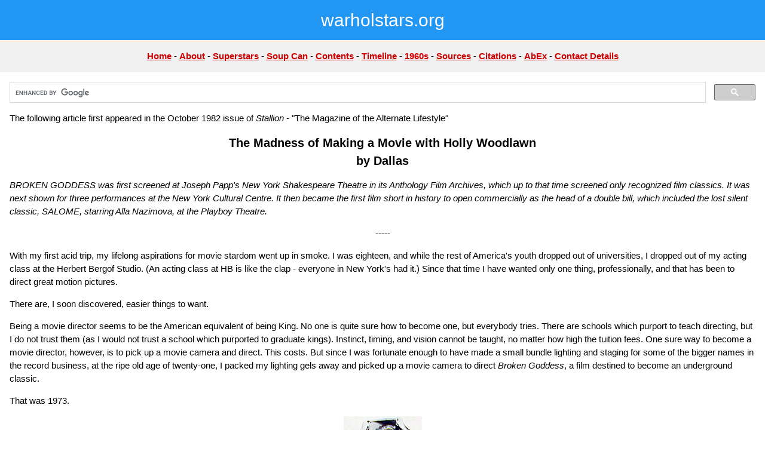

--- FILE ---
content_type: text/html
request_url: https://www.warholstars.org/andywarhol/articles/woodlawn.html
body_size: 8596
content:
<!DOCTYPE html>
<html lang="en">
<title>Holly Woodlawn by Dallas</title>
<meta name="viewport" content="width=device-width, initial-scale=1"><meta http-equiv="Content-Type" content="text/html; charset=UTF-8">
<link href="../../1w3.css" rel="stylesheet" type="text/css">
<body><!-- #BeginLibraryItem "/Library/w3header.lbi" --><header class="w3-container w3-blue">
  <h2 align="center"><b><a href="http://warholstars.org" class="nav23">warholstars.org</a></b></h2>
</header><!-- #EndLibraryItem --><!-- #BeginLibraryItem "/Library/w3nav.lbi" -->
  <div class="w3-container w3-light-grey">
  <div align="center"><p></p>
    <p><a href="../../index.html" >Home</a> - <a href="../../about.html">About</a> - <a href="https://warholstars.org/superstars.html">Superstars</a> - <a href="https://warholstars.org/andy_warhol_soup_can.html">Soup Can</a> - <a href="../../contents-andywarhol.html">Contents</a> - <a href="https://warholstars.org/andy_warhol_1928-1959.html">Timeline</a> - <a href="https://warholstars.org/Andy_Warhol_1960-1962.html">1960s</a> - <a href="https://warholstars.org/sources.html">Sources</a> - <a href="https://warholstars.org/citations.html">Citations</a> - <a href="https://warholstars.org/abstract-expressionism/abstractexpressionism.html">AbEx</a> - <a href="https://warholstars.org/Warholstars-Contact-Details.html">Contact Details</a></p>
  </div>
  </div><!-- #EndLibraryItem --><div class="w3-container"><p><script>
  (function() {
    var cx = '004571589879663189580:lsjsom6dqg4';
    var gcse = document.createElement('script');
    gcse.type = 'text/javascript';
    gcse.async = true;
    gcse.src = (document.location.protocol == 'https:' ? 'https:' : 'http:') +
        '//cse.google.com/cse.js?cx=' + cx;
    var s = document.getElementsByTagName('script')[0];
    s.parentNode.insertBefore(gcse, s);
  })();
</script>
<gcse:searchbox-only></gcse:searchbox-only></p><p>The following article first appeared in the October 1982 
    issue of
    <em>Stallion</em> - &quot;The Magazine of the Alternate Lifestyle&quot;</p>
  <h4 align="center"><span class="bld">The Madness of Making a Movie with Holly Woodlawn</span><br>
  <span class="captn">by Dallas</span>  </h4>
  
    <p>    
    <em>BROKEN GODDESS was first screened at Joseph
                Papp's New York Shakespeare Theatre in its Anthology Film Archives,
                which up to that time screened only recognized film classics.
            It was next shown for three performances at the New York Cultural
            Centre.
                It then became the first film short in history to open commercially
                as the head of a double bill, which included the lost silent
            classic, SALOME, starring Alla Nazimova, at the Playboy Theatre.</em></p>
    <p align="center">-----</p>
    <p>With my first acid trip, my lifelong aspirations for movie stardom went
      up in smoke. I was eighteen, and while the rest of America's youth dropped
      out of universities, I dropped out of my acting class at the Herbert Bergof
      Studio. (An acting class at HB is like the clap - everyone in New York's
      had it.) Since that time I have wanted only one thing, professionally,
    and that has been to direct great motion pictures.</p>
    <p>There are, I soon discovered, easier things to want.</p>
    <p>Being a movie director seems to be the American equivalent of being King.
      No one is quite sure how to become one, but everybody tries. There are
      schools which purport to teach directing, but I do not trust them (as I
      would not trust a school which purported to graduate kings). Instinct,
      timing, and vision cannot be taught, no matter how high the tuition fees.
      One sure way to become a movie director, however, is to pick up a movie
      camera and direct. This costs. But since I was fortunate enough to have
      made a small bundle lighting and staging for some of the bigger names in
      the record business, at the ripe old age of twenty-one, I packed my lighting
      gels away and picked up a movie camera to direct <em>Broken Goddess</em>,
      a film destined to become an underground classic.</p>
    <p>That was 1973.</p>
    <div class="w3-image">
    <div align="center">
<img src="../photos/holly2.jpg"></div></div><p><em>Broken
        Goddess</em> is a revival of silent cinema - silent in that there are
        no spoken words; rather the story is told in title cards drawn from the
        lyrics of Laura Nyro's songs against a soundtrack of Debussy's music.
        The project was conceived around a then-fledgling starlet named Better
        Midler. And it would have worked. But one night while I was photographing
        Tally Brown's act at the Continental Baths, a strange thing happened.
        Tally introduced me to her then co-star in a film <em>Scarecrow in a
        Garden of Cuncumbers </em>(which willl be forever remembered if only
        for the fact that its title song was performed by Bette Midler and there
        was a fleeting cameo by Lily Tomlin as a telphone operator) - one Holly
        Woodlawn.</p>
    <p>La Woodlawn, you will remember, was riding high on the smashing success
      of Warhol's <em>Trash</em> [directed by Paul Morrissey] and an unprecendented
      write-in ballot to secure this new film personality an Oscar nomination.
      We had all seen that bizarre snaggled-toothed creature's poignant performance.
      And when the thundering applause that night subsided, the number one Warhol
      star of then <em>and</em> now rose in the presence of a shy, curly haired
      boy in farmer overalls. I, like everyone else present that night, was floored.</p>
    <p>The flash was instant. I would turn Holly Woodlawn into a silent film
      siren - the new Gloria Swanson/Theda Bara.</p>
    <p>Holly loved the idea - took to it, in fact, like a heroin addict to methadone.
      And since Bette was squeamish even then over the prospect of making a <em>whole</em> decision,
      Holly and I began work several days later.</p>
    <p>Why, some people asked, a silent movie? Having had no education beyond
      New York City public high school (and that counts for nothing), I figured
      the best place to start directing great motion pictures was at the beginning.
      And move forward from there. Nice and simple; a one-character one-reeler.
      That's where D.W. Griffith started. And Mack Sennett. and Charlie Chaplin.</p>
    <p>Since there would be no dialogue, the face had to say it all. So we began
      with The Look. I picked up a shredded black crepe gown from under a pile
      of junk in Holly's closet and said &quot;wear this.&quot; I called the
      best make-up artist in New York, Vincent Nasso, who hooked his fingers
      to my brain and started painting. And plucking. And shaving.</p>
  <div class="w3-image">
    <div align="center">
<img src="../photos/holly3.jpg"></div></div>
   
    <p>We called it Western Kabuki; a face like a mask that encompassed all the
      elements we were after - Greek tragedy, pop art, and silent cinema. Vincent
      treated Holly's face like so much canvas, layering make-up on make-up,
      until just the right mask was attained.
    </p>
    <p>With a crew of six men we shot the entire film in a series of twelve mornings
      (from 4 a.m. to 7 a.m.) that spanned two months at Bethesda Fountain in
      Central Park. Void of the crowds, the fountain was the perfect silent movie
      set. And the early morning light made Holly Woodlawn appear to be made
      of the same pale marble as the surrounding set.</p>
    <p>Things did not run smoothly.</p>
    <p>Holly was a drunk at the time (I can say this now because, if anything,
      Holly is today a reformed drunk). She was used to different modes of behavior,
      different styles of acting, different hours. Holly was a raw talent - fascinating,
      original, but totally undisciplined. The Woodlawn <em>persona</em> could
      be brilliant one moment but unable to recreate or even recollect it the
      next. Part of it was the lack of experience; part of it, the booze; part
      of it was <em>my</em> lack of experience; and part of it was simply that
      I was asking something different of Holly than had been required of her
      in thouse Warhol/Morrissey productions, movies which sought to capture
      what already existed. I was trying to create something that did not. We
      were like the blind leading the blind.</p>
    <p>Since the make-up took three hours to apply, Vincent would arrive at my
      apartment, which had now become a movie studio, and looked increasingly
      like a bomb shelter (Holly and a collection of feather boas having since
      moved in), at 1 a.m. to start painting. Sometimes Holly was awake. Sometimes
      Holly was passed out from drink. Sometimes there was no Holly at all, and
      we'd have to spend all night scouting gay bars. Sometimes Holly would be
      ready and willing, and Vincent unable to show. He was, after all, expected
      to keep up with his paying clients. And sometimes, we'd all make it and
      spend the night getting ready, schlepp to the fountain just before dawn,
      set up the cameras and it would start pouring. Other mornings, it was too
      sunny (the light had to match). One horrifying morning, near the end of
      production, we arrived to find an entire restaurant spread out across our &quot;set.&quot; The
      annual Fountain Cafe was preparing to open. Did David O. Selznick ever
      have it so bad?</p>
    <div class="w3-image">
    <div align="center">
<img src="../photos/holly1.jpg"></div></div><p>The
      sustaining factor throughout was Holly Woodlawn: Holly's response, Holly's
      natural talent (drunk or sober), Holly's charisma, Holly's incredible ability
      to come alive in front of a lens. Holly was the one professional around
      whom all these first-time movie makers were pouring forth their talents.
      Holly Woodlawn was, as always the catalyst.</p>
    <p>Holly's generosity knew no bounds. Aware of the lack of funding, but swept
      into the spirit of the film, the agreed-upon front money for this staggering
      performance was a mere bottle of wine (there was, of course, a hefty percentage
      of the gross forthcoming). Holly gave 100%, asking in return only a little
      Gallo port. One particular morning, when <em>my</em> generosity knew no
      bounds, I had gotten a gallon jug. This was a fatal error; for while we
      busily set up the tripods, and checked the light meters, the gallon jug
      was being single-handedly emptied by a rather well-spirited silent film
      siren awaiting her cue.</p>
    <p>I was later accused of uncommon cruelty when I forced Holly, under the
      threat of death, to perform the scene anyway. I mean, hell, we'd been up
      all night preparing, and the sky was just right. Drunkenness was not going
      to stand in the way! We restructured the shoot to contain only moments
      when the body was seated or lying down, since walking was out of the question.
      (Is that what Billy Wilder meant when he referred to &quot;shooting around
      Marilyn&quot;?)</p>
    <p>Things took longer than usual that morning, so it was about 8:30 when
      we finally traipsed back to my apartment building, and this magnificently
      painted &quot;woman&quot; was led, by the elbows through the lobby and
      into the elevator. We thought we were finally safe, when the elevator door
      opened and several of my neighbors, still with sleep in their eyes, got
      in on their way to work. On yet another floor, a woman entered obviously
      taking her three children to school. It was cramped quarters while people
      tried not to notice that this heavily painted woman was dead drunk, barefoot,
      and in a black gown that looked like it had been put through a blender.</p>
    <p>People smiled a lot, if you know what I mean. It's something people do
      in the forced intimacy of a New York elevator. And then, between floors
      four and five Holly's legs gave way, and before anyone knew what had happened,
      La Woodlawn, with eighteen pounds of panstick and eyeliner, lay strewn
      at our feet, legs spread, gown torn a little more than it should, exposing
      a neat little bundle where a boy's bundle is to be found. I ask that you
      use your own imaginations here to picture the expressions on my neighbor's
      faces - for mere words on paper could only diminish the confusion and disbelief
      that resulted. It seemed two years before the elevator door opened and
      we casually sashayed out.</p>
    <p>Welcome to Hollywood! So this is what directing movies is all about...</p>
    <p>We made it through that and many more ordeals before the movie was finally &quot;a
      wrap,&quot; and I was drained of every cent and twenty-four pounds lighter
      than than I was supposed to be. I had a lot of footage but no idea how
      a movie would eventually be made of it. I now learned the invaluable role
      a film editor plays. Erik Boer was (and still is) a top Zoli model. On
      the side, he happened to be one of New York's more talented film editors.
      He liked the footage enough to join our merry band of gypsies, for we were
      like a vagabond road company, traveling mistrels, mad scientists. He even
      consented to work, like the rest for free. But, he told me, it would cost
      about $7,000 more to turn the footage into a movie. I was already living
      on borrowed money and borrowed time. The situation seemed hopeless. Fade
      out.</p>
    <p> Fade in: Interview magazine hit the stands. Between the covers was a
      story called &quot;D.W. Dallas,&quot; touting the film and its creator.
      Warhol's magazine called <em>Broken Goddess</em> &quot;a parade of living
      sculpture, a magnificent time-piece that shows Holly Woodlawn off to new
      advantage.&quot; They went on to say that the film was &quot;stunningly
      directed by a new cinematic eye.&quot; Then someone at the Factory said
      Sam Goldwyn; another Orson Welles. I was off and running (precisely to
      where I have yet to decipher, but I am still running). The talk had begun.
      But talk, I soon learned, is cheap.</p>
    <p>If necessity is the mother of invention, then Holly Woodlawn is the Goddess
      of Resourcefulness. With the enthusiasm of both Mickey Rooney <em>and</em> Judy
      Garland, Holly exclaimed, &quot;We'll have a screening!&quot; My apartment/movie
      studio/bomb shelter now became a movie palace, where the rich and the famous
      were invited to exclusive &quot;advance&quot; screenings of this new trendy
      underground film. We showed loose footage to anyone with a buck, while
      I juggled Debussy records on the stereo. And what started out as an MGM
      barnyard musical deteriorated rapidly into a black and white documentary
      on unsubsidized talent in America. Nowehere could investors be found.</p>
    <p>Life with Holly Woodlawn was like a Norman Lear sitcom. The reality of
      daily living with this transvestite Superstar was like dancing the tango
      between Mary Hartman and Maude. To complicate matters further, we were
      becoming destitute.</p>
    <p>Actually, things weren't <em>too</em> bad. When we pooled our assets,
      we found we could live, however modestly, in the two-figure bracket. It
      was instant mashed potatoes and a can of beer while we waited for our ship
      to come in.</p>
    <p>Several screenings later, we were left with little more than a houseful
      of ashtrays steeped with half-smoked butts. I tried to find work, but there
      were no openings for a young, spirited movie director. (Holly tried, too.
      But, believe it or not, there wasn't a single call for a silent movie goddess.)</p>
    <p>One morning while flicking a chipped red fingernail through the ashtrays
      looking for for anything worth lighting, Holly said, &quot;Dallas, we're
      out of butts. Time for another screening.&quot;</p>
    <p>As I picked up the dead receiver, I astutely realized that the ultimate
      affront had befallen us. There is no life in New York without a telephone.
      Where was Lillly Tomlin when we needed her? No phone? No screenings. No
      screenings? No cigarette butts.</p>
    <p>Again, Holly had a plan: Picking up &quot;our issue of Interview magazine,
      he said, &quot;Darling, now that we're stars, we'll hit the party circuit.
      In this town there's a party every night. Free booze, hors d'oeuvres, and
      all the cigarettes we can smoke!&quot;</p>
    <p>Keenly aware that in the shallow, superficial, wonderful world of Show
      Business, appearances mattered, we dressed to the nines - I in my one good
      suit, Holly in a sequined sheathe and a $12,000 red fox by Ben Khan (on
      loan). Our hosts, who included Salvador Dali, Halston, and Roberta Flack,
      had no idea of the life-and-death calculations we were making while shaking
      hands with our fellow guests. Holly whispered in my ear, &quot;There are
      nine million stories in the naked city. One of them wants to back a silent
      movie!&quot;</p>
    <p>Several hundred parties later - the mere sight of brie enough to make
      us sick - the movie was miraculously financed. We rented a cutting room,
      made the mag tracks and a work print, and sweated it out. Now, I learned
      how creative the cutting room is. Pictures are literally made or ruined
      in the editing. The harder we worked, the more excited we became, and the
      more excited we became, the bigger the film's possibilities. And the bigger
      the film's possiblities, the more money was need to realize them.</p>
    <p>We were now aflame with ourselves. And able to seduce others. More magazine
      pieces appeared. We took them to Norm Witlen, an opticals man who had done
      the special effects for Cleopatra. We showed him a rough cut of <em>Goddess</em>,
      and he consented to do the special effects at cost - from Liz Taylor to
      Holly Woodlawn. Next, we found an old timer who used to cut negatives at
      Fox (by matching them against the work print). He had cut two Gloria Swanson
      movies, and all of the Shirley Temple epics. Louis Somerstain, swept into
      the spirit of silent cinema revival, now found himself matching the negatives
      of Holly Woodlawn.</p>
    <p>The film was ready at last. It first saw the light of a projector at Joseph
      Papp's New york Shakespeare Theatre on Lafayette Street. It was greeted
      with cheers and a standing ovation. Next came three nights at Huntington
      Hartford's New York Cultural Center, and then a special screeing held in
      the Grand ballroom of the St. Regis Hotel hosted by our friend Salvador
      Dali. We were ready for the publique general; that's what Liza says PG
      stands for.</p>
    <p>The critics greeted <em>Broken Goddess</em> with equal enthusiasm. <em>The
        Daily News</em> called it &quot;a dramatic tour de force.&quot; <em>Women's
        Wear Daily</em> wrote that &quot;the film is beautifully directed and
        edited and suffused with a certain grandeur that is hard to come by these
        days.&quot; <em>After Dark</em> wrote that we had &quot;triumphantly
        broken new ground.&quot; And <em>Film Comment</em> cited that &quot;La
        Woodlawn's performance is a blazing thing - all silver trumpets; a highly
        stylized expose of glamour-as-terror.&quot; <em>The New Hampshire Press</em> (still
        don't know how they got there) called it &quot;a true masterpiece of
        insight.&quot; <em>Ms.</em> said it was &quot;poignant movie making,&quot; and <em>Playboy</em> said
        simply, &quot;we're speechless.&quot;</p>
    <p>The film was an artistic triumph. Roughly translated, that means it didn't
      make a dime. But there were scads of publicity, interviews, and more brie.
      So fuck art, I thought. It was time to make money.</p>
    <p>Talkies, I had heard would be the next big thing in movies. So I sat down
      to write one. A year in the making, my all-female comedy was finally ready
      for the marketplace. &quot;All female comedy?&quot; the studios said. &quot;You're
      crazy. We're looking for male properties.&quot; (This was 1975. Buddy pictures
      were the big thing: Steve McQueen and Dustin Hoffman; Paul Newman and Robert
      Redford; Al Pacino and Gene Hackman.)</p>
  <p>If I was ready for Hollywood, Hollywood sure wasn't ready for me. So I
      tended bar, wrote for magazines, painted silks for Halston.</p>
    <p>Holly went on to become one of the top names in cabaret. (That kid will
      survive anything.) We have this private joke that when the atomic bomb
      drops - and all of us with it - Holly will kick in the glass window of
      a liquor store, break open a bottle of Jack Daniels, and toast the future.
      Holly has survived drug addiction, being hit by lightning (honest), the
      welfare system, underground stardom, alcoholism, imprisonment in both the
      Women's House of Detention <em>and</em> Men's, and, probably worst of all,
      oblivion. All in the space of ten chock-full-of-nuts years. By all rights
      Holly Woodlawn should be dead - or at least forgotten like the rest of
      Warhol's &quot;Superstars.&quot; Warhol himself once said, &quot;In the
      future, everyone will be famous for fifteen minutes.&quot; Woodlawn's fifteen
      minutes were up years ago.  </p></div><!-- #BeginLibraryItem "/Library/w3nav.lbi" -->
  <div class="w3-container w3-light-grey">
  <div align="center"><p></p>
    <p><a href="../../index.html" >Home</a> - <a href="../../about.html">About</a> - <a href="https://warholstars.org/superstars.html">Superstars</a> - <a href="https://warholstars.org/andy_warhol_soup_can.html">Soup Can</a> - <a href="../../contents-andywarhol.html">Contents</a> - <a href="https://warholstars.org/andy_warhol_1928-1959.html">Timeline</a> - <a href="https://warholstars.org/Andy_Warhol_1960-1962.html">1960s</a> - <a href="https://warholstars.org/sources.html">Sources</a> - <a href="https://warholstars.org/citations.html">Citations</a> - <a href="https://warholstars.org/abstract-expressionism/abstractexpressionism.html">AbEx</a> - <a href="https://warholstars.org/Warholstars-Contact-Details.html">Contact Details</a></p>
  </div>
  </div><!-- #EndLibraryItem --></body>
</html>


--- FILE ---
content_type: text/css
request_url: https://www.warholstars.org/1w3.css
body_size: 4442
content:
/* W3.CSS 1.7 by J.E.Refsnes. Do not remove this line. */
*{-webkit-box-sizing:border-box;-moz-box-sizing:border-box;box-sizing:border-box}
/* Extract from normalize.css by Nicolas Gallagher and Jonathan Neal git.io/normalize */
html{-ms-text-size-adjust:100%;-webkit-text-size-adjust:100%}
body{margin:0;}
a:link {
    color: #cc0000;
	text-decoration: underline; font-weight: bold;
}
a:visited {
    color: #cc0000;
	text-decoration: underline; font-weight: bold;
}
a:hover {
    color: #cc0000;
	text-decoration: underline; font-weight: bold;
}
a:active {
    color: #cc0000;
	text-decoration: underline; font-weight: bold;
}
a.nav23:link {color: #FFFFFF; text-decoration: none; font-weight: normal;}
a.nav23:visited {color: #FFFFFF; text-decoration: none; font-weight: normal;}
a.nav23:hover {color: #FFFFFF; text-decoration: none; font-weight: normal;}
a.nav23:active {color: #FFFFFF; text-decoration: none; font-weight: normal;}

a.nav24:link {color: #404040; text-decoration: none; font-weight: bold;}
a.nav24:visited {color: #404040; text-decoration: none; font-weight: bold; }
a.nav24:hover {color: #000000; text-decoration: underline; font-weight: bold; }
a.nav24:active {color: #404040; text-decoration: none;font-weight: bold;}

.bld {font-weight: bold; }
.italc {font-style: italic;}
.italbld {font-style: italic; font-weight: bold}
.hg1 {
	font-size: 20px;
	font-weight: bold;
}
.hdg {
	font-size: 20px;
	font-weight: bold;
}

.hdg1 {
	font-size: 20px;
	font-weight: bold;
}
.hg2 {
	font-size: 20px;
	font-weight: bold;
}
.hdg2 {
	font-size: 20px;
	font-weight: bold;
}
.hdg2b {
	font-size: 20px;
	font-weight: bold;
}
.captn {font-weight: bold;
	}
.captn2 {
	font-weight: normal;
}
.paren {}
.hdg7 {
	font-size: xx-small;
	font-weight: normal;
}
.unl {text-decoration:underline}
.sze1bld {font-size: 18px; font-weight: bold}
article,aside,details,figcaption,figure,footer,header,hgroup,main,menu,nav,section,summary{display:block}
audio,canvas,video{display:inline-block;vertical-align:baseline}
audio:not([controls]){display:none;height:0}
[hidden],template{display:none}
a{-webkit-tap-highlight-color:transparent;background-color:transparent}
a:active,a:hover{outline:0}
abbr[title]{border-bottom:1px dotted}
b,strong{font-weight:bold}
dfn{font-style:italic}
mark{background:#ff0;color:#000}
small{font-size:80%}
sub,sup{font-size:75%;line-height:0;position:relative;vertical-align:baseline}
sup{top:-0.5em} sub{bottom:-0.25em}
img{border:0} svg:not(:root){overflow:hidden} figure{margin:1em 40px}
hr{-moz-box-sizing:content-box;box-sizing:content-box}
pre{overflow:auto}
code,kbd,pre,samp{font-family:monospace,monospace;font-size:1em}
button,input,optgroup,select,textarea{color:inherit;font:inherit;margin:0}
button{overflow:visible}button,select{text-transform:none}
button,html input[type=button],input[type=reset],input[type=submit]{-webkit-appearance:button;cursor:pointer}
button[disabled],html input[disabled]{cursor:default}
button::-moz-focus-inner,input::-moz-focus-inner{border:0;padding:0}
input{line-height:normal}
input[type=checkbox],input[type=radio]{padding:0}
input[type=number]::-webkit-inner-spin-button,input[type=number]::-webkit-outer-spin-button{height:auto}
input[type=search]{box-sizing:content-box;-webkit-appearance:textfield;-moz-box-sizing:content-box;-webkit-box-sizing:content-box}
input[type=search]::-webkit-search-cancel-button,input[type=search]::-webkit-search-decoration{-webkit-appearance:none}
fieldset{border:1px solid #c0c0c0;margin:0 2px;padding:0.35em 0.625em 0.75em}
legend{border:0;padding:0}
textarea{overflow:auto}
optgroup{font-weight:bold}
/* End extract from normalize.css */
html,body{font-family:Verdana,sans-serif;font-size:15px;line-height:1.5}
h1,h2,h3,h4,h5,h6{font-family:"Segoe UI",Arial,sans-serif;font-weight:400;margin:10px 0}
h1 a,h2 a,h3 a,h4 a,h5 a,h6 a{font-weight:inherit}
h1{font-size:36px}h2{font-size:30px}h3{font-size:24px}h4{font-size:20px}h5{font-size:18px}h6{font-size:16px}
hr{height:0;border:0;border-top:1px solid #eee;margin:20px 0}
img{margin-bottom:-5px}
a{color:inherit}
table{border-collapse:collapse;border-spacing:0;width:100%;display:table}
table,th,td{border:none}
.w3-table-all{border:1px solid #ccc}
.w3-bordered tr,.w3-table-all tr{border-bottom:1px solid #d0d0d0}
.w3-striped tbody tr:nth-child(even){background-color:#f2f2f2}
.w3-table-all tr:nth-child(odd){background-color:#fff}
.w3-table-all tr:nth-child(even){background-color:#f2f2f2}
.w3-hoverable tbody tr{transition:background-color .25s ease}
.w3-hoverable tbody tr:hover{background-color:#f2f2f2}
.w3-centered tr th,.w3-centered tr td{text-align:center}
.w3-table td,.w3-table th,.w3-table-all td,.w3-table-all th{padding:6px 8px;display:table-cell;text-align:left;vertical-align:top}
.w3-table th:first-child,.w3-table td:first-child,.w3-table-all th:first-child,.w3-table-all td:first-child{padding-left:16px}
.w3-btn{border:none;display:inline-block;outline:0;padding:6px 16px;vertical-align:middle;overflow:hidden;text-decoration:none !important;color:#fff;background-color:#000;text-align:center;transition:.2s ease-out;cursor:pointer;white-space:nowrap}
.w3-btn.w3-disabled,.w3-btn-floating.w3-disabled,.w3-btn:disabled,.w3-btn-floating:disabled,.w3-btn-floating-large.w3-disabled,.w3-btn-floating-large:disabled{background-color:#DFDFDF;box-shadow:none;color:#9F9F9F;cursor:not-allowed}
.w3-btn.w3-disabled *,.w3-btn-floating.w3-disabled *,.w3-btn:disabled *,.w3-btn-floating:disabled *{pointer-events:none}
.w3-btn.w3-disabled:hover,.w3-btn:disabled:hover,.w3-btn-floating.w3-disabled:hover,.w3-btn-floating:disabled:hover,
.w3-btn-floating-large.w3-disabled:hover,.w3-btn-floating-large:disabled:hover{background-color:#DFDFDF;color:#9F9F9F}
.w3-btn:hover,.w3-btn-floating:hover,.w3-btn-floating-large:hover{box-shadow:0 8px 16px 0 rgba(0,0,0,0.2),0 6px 20px 0 rgba(0,0,0,0.19)}
.w3-btn-floating,.w3-btn-floating-large{display:inline-block;text-align:center;color:#fff;background-color:#000;position:relative;overflow:hidden;z-index:1;padding:0;border-radius:50%;transition:.3s;cursor:pointer;font-size:24px}
.w3-btn-floating{width:40px;height:40px;line-height:40px}
.w3-btn-floating-large{width:56px;height:56px;line-height:56px}
.w3-btn-group .w3-btn {float:left;}
.w3-btn.w3-ripple{position:relative}
.w3-ripple:after {content:"";background:#90EE90;display:block;position:absolute;padding-top:300%;padding-left:350%;margin-left:-20px!important;margin-top:-120%;opacity:0;transition:all 0.8s}
.w3-ripple:active:after {padding:0;margin:0;opacity:1;transition:0s}
.w3-badge,.w3-tag{display:inline-block;padding-left:8px;padding-right:8px;font-weight:bold;text-align:center}
.w3-badge{border-radius:50%}
.w3-blockquote{margin:0;padding-left:16px;border-left:5px solid #ddd;font-style:italic}
ul.w3-ul{list-style-type:none;padding:0;margin:0;}
ul.w3-ul li{padding:6px 16px;border-bottom:1px solid #e0e0e0}
ul.w3-ul li:last-child{border-bottom:none}
.w3-image{position:relative}
.w3-image img{max-width:100%;height:auto}
.w3-image .w3-title{position:absolute;bottom:8px;left:16px;color:#fff;font-size:20px}
.w3-fluid{max-width:100%;height:auto}
.w3-tooltip .w3-text{display:none}
.w3-tooltip:hover .w3-text{display:inline-block}
.w3-topnav{padding:0px 0px}
.w3-topnav a,.w3-sidenav a,.w3-dropnav a{text-decoration:none !important}
.w3-topnav a{padding:0px 8px;border-bottom:3px solid transparent;-webkit-transition:all 0.3s ease;-moz-transition:all 0.3s ease;-o-transition:all 0.3s ease;transition:all 0.3s ease;}
.w3-topnav a:hover{border-bottom:3px solid #fff}
.w3-sidenav{height:100%;width:200px;position:fixed !important;z-index:1;overflow:auto}
.w3-opennav,.w3-closenav{color:inherit}
.w3-opennav:hover,.w3-closenav:hover{cursor:pointer;opacity:0.8}
.w3-sidenav a{padding:4px 16px}
.w3-sidenav a:hover,.w3-sidenav a:focus{background-color:#ccc}
.w3-sidenav a,.w3-dropnav a{display:block;transition:.3s}
.w3-dropnav a:hover{text-decoration:none !important}
.w3-tab div{display:none}
.w3-tab div:target{display:block}
.w3-modal{z-index:1;display:none;padding-top:100px;position:fixed;left:0;top:0;width:100%;height:100%;overflow:auto;background-color:rgb(0,0,0);background-color:rgba(0,0,0,0.4)}
.w3-modal:target{display:block}
.w3-modal-content{margin:auto;background-color:#f3f3f3;position:relative;padding:0;outline:0;border:1px #555 solid;width:600px}.w3-closebtn{text-decoration:none;float:right;font-size:24px;font-weight:bold;color:inherit}
.w3-closebtn:hover,.w3-closebtn:focus{color:#000;text-decoration:none;cursor:pointer}
.w3-form{padding:16px}.w3-input-group
{position:relative;margin-top:30px;margin-bottom:30px}
.w3-input{padding:10px;display:block;border:none;border-bottom:1px solid #808080;width:100%}
.w3-label{;position:absolute;top:-22px;left:0;color:#009688}.w3-input:not(:valid)~.w3-label{color:#f44336}
.w3-select{background-color:transparent;padding:4px 0;width:100%;color:#000;border:1px solid transparent;border-bottom: 1px solid #009688}
.w3-select select:focus {color:#000;border:1px solid #009688}.w3-select option[disabled] {color:#009688}
.w3-checkbox:before,.w3-checkbox:after,.w3-checkbox,.w3-checkmark:before,.w3-checkmark:after,.w3-checkmark{box-sizing:border-box}
.w3-checkbox{display:inline-block;line-height:24px;margin:8px 0}
.w3-checkbox input[type=checkbox],.w3-checkbox input[type=radio]{display:none}
.w3-checkbox input[type=checkbox]:checked + .w3-checkmark:before{background:#009688}
.w3-checkbox input[type=checkbox]:checked + .w3-checkmark:after{opacity:1}
.w3-checkbox input[type=radio]:checked + .w3-checkmark:before{background:#fff}
.w3-checkbox input[type=radio]:checked + .w3-checkmark:after{opacity:1;background-color:#009688}
.w3-checkmark:before{content:'';position:absolute;width:24px;height:24px;border:2px solid #009688}
.w3-checkmark{position:relative;display:inline-block;vertical-align:top;cursor:pointer;width:24px;height:24px}
.w3-checkmark:after{content:'';position:absolute;top:7px;left:6px;width:14px;height:8px;border:4px solid #fff;border-top:none;border-right:none;-webkit-transform:rotate(-45deg);-moz-transform:rotate(-45deg);-ms-transform:rotate(-45deg);-o-transform:rotate(-45deg);transform:rotate(-45deg)}
.w3-checkbox input[type=radio] + .w3-checkmark:before{border-radius:50%;background-color:#fff}
.w3-checkbox input[type=radio] + .w3-checkmark:after{content:'';position:absolute;top:6px;left:6px;width:12px;height:12px;border:0 solid #fff;border-radius:50%}
.w3-checkbox input[type=checkbox]:disabled + .w3-checkmark{opacity:0.3;cursor:default}
.w3-checkbox input[type=radio]:disabled + .w3-checkmark{opacity:0.3;cursor:default}
.w3-responsive{overflow-x:auto}
.w3-container:after,.w3-row:after,.w3-row-padding:after,.w3-topnav:after,.w3-clear:after,.w3-btn-group:before,.w3-btn-group:after{content:"";display:table;clear:both}
.w3-col,.w3-half,.w3-third,.w3-twothird,.w3-quarter{float:left;width:100%}
.w3-col.s1{width:8.33333%}
.w3-col.s2{width:16.66666%}
.w3-col.s3{width:24.99999%}
.w3-col.s4{width:33.33333%}
.w3-col.s5{width:41.66666%}
.w3-col.s6{width:49.99999%}
.w3-col.s7{width:58.33333%}
.w3-col.s8{width:66.66666%}
.w3-col.s9{width:74.99999%}
.w3-col.s10{width:83.33333%}
.w3-col.s11{width:91.66666%}
.w3-col.s12,.w3-half,.w3-third,.w3-twothird,.w3-quarter{width:99.99999%}
@media only screen and (min-width:601px){
.w3-col.m1{width:8.33333%}
.w3-col.m2{width:16.66666%}
.w3-col.m3,.w3-quarter{width:24.99999%}
.w3-col.m4,.w3-third{width:33.33333%}
.w3-col.m5{width:41.66666%}
.w3-col.m6,.w3-half{width:49.99999%}
.w3-col.m7{width:58.33333%}
.w3-col.m8,.w3-twothird{width:66.66666%}
.w3-col.m9{width:74.99999%}
.w3-col.m10{width:83.33333%}
.w3-col.m11{width:91.66666%}
.w3-col.m12{width:99.99999%}}
@media only screen and (min-width:993px){
.w3-col.l1{width:8.33333%}
.w3-col.l2{width:16.66666%}
.w3-col.l3,.w3-quarter{width:24.99999%}
.w3-col.l4,.w3-third{width:33.33333%}
.w3-col.l5{width:41.66666%}
.w3-col.l6,.w3-half{width:49.99999%}
.w3-col.l7{width:58.33333%}
.w3-col.l8,.w3-twothird{width:66.66666%}
.w3-col.l9{width:74.99999%}
.w3-col.l10{width:83.33333%}
.w3-col.l11{width:91.66666%}
.w3-col.l12{width:99.99999%}}
.w3-content{max-width:980px;margin:auto}
.w3-rest{overflow:hidden}
@media (max-width:601px){.w3-modal-content{margin:50px 10px 10px 10px;width:auto !important}}
@media (max-width:768px){.w3-modal-content{width:500px}}
@media (min-width:992px){.w3-modal-content{width:900px}}
@media screen and (max-width:601px){.w3-topnav a{display:block}.w3-topnav a:first-child{padding:0 8px}}	
@media screen and (max-width:600px){.w3-topnav{text-align:center}}
@media (max-width:600px){.w3-hide-small{display:none !important;}}
@media (max-width:991px) and (min-width:601px){.w3-hide-medium{display:none !important;}}
@media (min-width:992px){.w3-hide-large{display:none !important;}}
.w3-top {position:fixed;top:0;width:100%;z-index:1}
.w3-left{float:left !important}.w3-right{float:right !important}
.w3-hide{display:none !important}.w3-show{display:block !important}
.w3-tiny{font-size:10px !important}
.w3-small{font-size:12px !important}
.w3-medium{font-size:15px !important}
.w3-large{font-size:18px !important}
.w3-xlarge{font-size:24px !important}
.w3-xxlarge{font-size:36px !important}
.w3-xxxlarge{font-size:48px !important}
.w3-slim{font-family:"Segoe UI",Arial,sans-serif !important}
.w3-wide{font-family:"Segoe UI",Arial,sans-serif !important;letter-spacing:4px}
.w3-jumbo{font-size:64px !important}
.w3-left-align{text-align:left !important}.w3-right-align{text-align:right !important}
.w3-justify{text-align:justify !important}
.w3-center{text-align:center !important}
.w3-circle{border-radius:50% !important}
.w3-round-small{border-radius:2px !important}.w3-round,.w3-round-medium{border-radius:4px !important}
.w3-round-large{border-radius:8px !important}.w3-round-xlarge{border-radius:16px !important}
.w3-round-xxlarge{border-radius:32px !important}.w3-round-jumbo{border-radius:64px !important}
.w3-border-0{border:0 !important}
.w3-border{border:1px solid #ccc !important}
.w3-border-top{border-top:1px solid #ccc !important}.w3-border-bottom{border-bottom:1px solid #ccc !important}
.w3-border-left{border-left:1px solid #ccc !important}.w3-border-right{border-right:1px solid #ccc !important}
.w3-margin-0{margin:0 !important}
.w3-margin-2{margin:2px !important}
.w3-margin-4{margin:4px !important}
.w3-margin-8{margin:8px !important}
.w3-margin-12{margin:12px !important}
.w3-margin-16{margin:16px !important}
.w3-margin-24{margin:24px !important}
.w3-margin-32{margin:32px !important}
.w3-margin-64{margin:64px !important}
.w3-margin{margin:16px !important}
.w3-margin-top{margin-top:16px !important}.w3-margin-bottom{margin-bottom:16px !important}
.w3-margin-left{margin-left:16px !important}.w3-margin-right{margin-right:16px !important}
.w3-padding-tiny{padding:2px 4px !important}
.w3-padding-small{padding:4px 8px !important}
.w3-padding-medium,.w3-padding{padding:8px 16px !important}
.w3-padding-large{padding:12px 24px !important}
.w3-padding-xlarge{padding:16px 32px !important}
.w3-padding-xxlarge{padding:24px 48px !important}
.w3-padding-jumbo{padding:32px 64px !important}
.w3-padding-0{padding:0 !important}
.w3-padding-4{padding-top:4px !important;padding-bottom:4px !important}
.w3-padding-8{padding-top:8px !important;padding-bottom:8px !important}
.w3-padding-16{padding-top:16px !important;padding-bottom:16px !important}
.w3-padding-24{padding-top:24px !important;padding-bottom:24px !important}
.w3-padding-32{padding-top:32px !important;padding-bottom:32px !important}
.w3-padding-48{padding-top:48px !important;padding-bottom:48px !important}
.w3-padding-64{padding-top:64px !important;padding-bottom:64px !important}
.w3-padding-top{padding-top:8px !important}.w3-padding-bottom{padding-bottom:8px !important}
.w3-padding-left{padding-left:16px !important}.w3-padding-right{padding-right:16px !important}
.w3-row-padding{padding:0 8px}
.w3-row-padding>.w3-half,.w3-row-padding>.w3-third,.w3-row-padding>.w3-twothird,.w3-row-padding>.w3-quarter,.w3-row-padding>.w3-col{padding:1px 8px}
.w3-spin {animation:w3-spin 2s infinite linear;-webkit-animation:w3-spin 2s infinite linear}
@-webkit-keyframes w3-spin{
0%{-webkit-transform:rotate(0deg);transform:rotate(0deg);}
100%{-webkit-transform:rotate(359deg);transform:rotate(359deg);}}
@keyframes w3-spin {
0%{-webkit-transform:rotate(0deg);transform: rotate(0deg);}
100%{-webkit-transform:rotate(359deg);transform:rotate(359deg);}}
.w3-container{padding:1px 16px}
.w3-example{background-color:#f1f1f1;padding:1px 16px}
.w3-section{margin-top:16px;margin-bottom:16px}
.w3-code{font-family:Consolas,"courier new";font-size:16px;line-height:1.4;width:auto;background-color:#fff;padding:8px 12px;border-left:4px solid #009688;word-wrap:break-word}
.w3-example,.w3-code,.w3-reference {margin:20px 0}
.w3-card{border:1px solid #ccc}
.w3-card-2,.w3-example{box-shadow:0 2px 4px 0 rgba(0,0,0,0.16),0 2px 10px 0 rgba(0,0,0,0.12) !important}
.w3-card-4{box-shadow:0 4px 8px 0 rgba(0,0,0,0.2),0 6px 20px 0 rgba(0,0,0,0.19) !important}
.w3-card-8{box-shadow:0 8px 16px 0 rgba(0,0,0,0.2),0 6px 20px 0 rgba(0,0,0,0.19) !important}
.w3-card-12{box-shadow:0 12px 16px 0 rgba(0,0,0,0.24),0 17px 50px 0 rgba(0,0,0,0.19) !important}
.w3-card-16{box-shadow:0 16px 24px 0 rgba(0,0,0,0.22),0 25px 55px 0 rgba(0,0,0,0.21) !important}
.w3-card-24{box-shadow:0 24px 24px 0 rgba(0,0,0,0.2),0 40px 77px 0 rgba(0,0,0,0.22) !important}
.w3-animate-opacity{
-webkit-animation-name:opac;-webkit-animation-duration:4s;animation-name:opac;animation-duration:4s}
@-webkit-keyframes opac{from{opacity:0} to{opacity:1}}
@keyframes opac{from{opacity:0} to{opacity:1}}
/* TOP */
.w3-animate-top{
position:relative;-webkit-animation-name:animatetop;-webkit-animation-duration:0.4s;animation-name:animatetop;animation-duration:0.4s}
@-webkit-keyframes animatetop{from{top:-300px;opacity:0} to{top:0;opacity:1}}
@keyframes animatetop{from{top:-300px;opacity:0} to{top:0;opacity:1}}
/* LEFT */
.w3-animate-left{
position:relative;-webkit-animation-name:animateleft;-webkit-animation-duration:0.4s;animation-name:animateleft;animation-duration:0.4s}
@-webkit-keyframes animateleft{from{left:-300px;opacity:0} to{left:0;opacity:1}}
@keyframes animateleft{from{left:-300px;opacity:0} to{left:0;opacity:1}}
/* RIGHT */
.w3-animate-right{
position:relative;-webkit-animation-name:animateright;-webkit-animation-duration:0.4s;animation-name:animateright;animation-duration:0.4s}
@-webkit-keyframes animateright{from{right:-300px;opacity:0} to{right:0;opacity:1}}
@keyframes animateright{from{right:-300px;opacity:0} to{right:0;opacity:1}}
/* BOTTOM */
.w3-animate-bottom{
position:relative;-webkit-animation-name:animatebottom;-webkit-animation-duration:0.4s;animation-name:animatebottom;animation-duration:0.4s}
@-webkit-keyframes animatebottom{from{bottom:-300px;opacity:0} to{bottom:0px;opacity:1}}
@keyframes animatebottom{from{bottom:-300px;opacity:0} to{bottom:0;opacity:1}}
/* COLORS */
.w3-text-amber{color:#ffc107 !important}.w3-amber{color:#000 !important;background-color:#ffc107 !important}
.w3-text-aqua{color:#00ffff !important}.w3-aqua{color:#000 !important;background-color:#00ffff !important}
.w3-text-blue{color:#2196F3 !important}.w3-blue{color:#fff !important;background-color:#2196F3 !important}
.w3-text-light-blue{color:#87CEEB !important}.w3-light-blue{color:#000 !important;background-color:#87CEEB !important}
.w3-text-brown{color:#795548 !important}.w3-brown{color:#fff !important;background-color:#795548 !important}
.w3-text-cyan{color:#00bcd4 !important}.w3-cyan{color:#000 !important;background-color:#00bcd4 !important}
.w3-text-blue-grey{color:#607d8b !important}.w3-blue-grey{color:#fff !important;background-color:#607d8b !important}
.w3-text-green{color:#4CAF50 !important}.w3-green{color:#fff !important;background-color:#4CAF50 !important}
.w3-text-light-green{color:#8bc34a !important}.w3-light-green{color:#000 !important;background-color:#8bc34a !important}
.w3-text-indigo{color:#3f51b5 !important}.w3-indigo{color:#fff !important;background-color:#3f51b5 !important}
.w3-text-khaki{color:#b4aa50 !important}.w3-khaki{color:#000 !important;background-color:#f0e68c !important}
.w3-text-lime{color:#cddc39 !important}.w3-lime{color:#000 !important;background-color:#cddc39 !important}
.w3-text-orange{color:#ff9800 !important}.w3-orange{color:#000 !important;background-color:#ff9800 !important}
.w3-text-deep-orange{color:#ff5722 !important}.w3-deep-orange{color:#fff !important;background-color:#ff5722 !important}
.w3-text-pink{color:#e91e63 !important}.w3-pink{color:#fff !important;background-color:#e91e63 !important}
.w3-text-purple{color:#9c27b0 !important}.w3-purple{color:#fff !important;background-color:#9c27b0 !important}
.w3-text-deep-purple{color:#673ab7 !important}.w3-deep-purple{color:#fff !important;background-color:#673ab7 !important}
.w3-text-red{color:#f44336 !important}.w3-red{color:#fff !important;background-color:#f44336 !important}
.w3-text-sand{color:#fdf5e6 !important}.w3-sand{color:#000 !important;background-color:#fdf5e6 !important}
.w3-text-teal{color:#009688 !important}.w3-teal{color:#fff !important;background-color:#009688 !important}
.w3-text-yellow{color:#d2be0e !important}.w3-yellow{color:#000 !important;background-color:#ffeb3b !important}
.w3-text-white{color:#fff !important}.w3-white{color:#000 !important;background-color:#fff !important}
.w3-text-black{color:#000 !important}.w3-black{color:#fff !important;background-color:#000 !important}
.w3-text-grey{color:#757575 !important}.w3-grey{color:#000 !important;background-color:#9e9e9e !important}
.w3-text-light-grey{color:#f1f1f1 !important}.w3-light-grey{color:#000;background-color:#f1f1f1 !important}
.w3-text-dark-grey{color:#3a3a3a !important}.w3-dark-grey{color:white;background-color:#616161 !important}
.w3-text-white-opacity{color:rgba(255,255,255,0.65) !important}
.w3-text-black-opacity{color:rgba(0,0,0,0.60) !important}
.w3-text-shadow {text-shadow:1px 1px 1px #444;letter-spacing:2px}